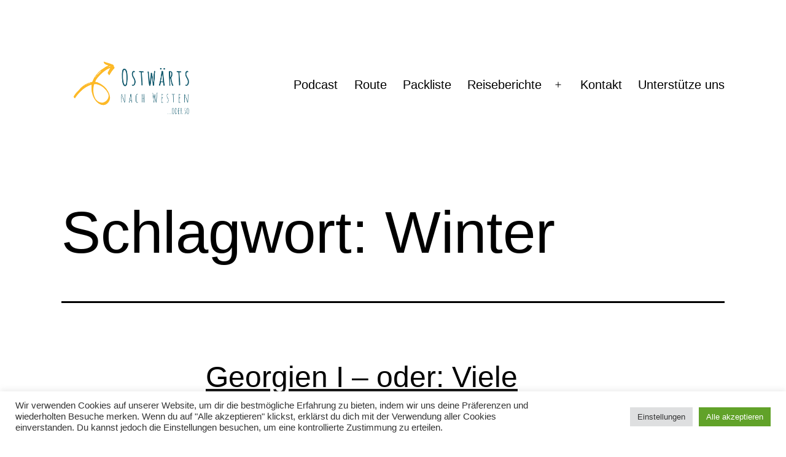

--- FILE ---
content_type: text/html; charset=UTF-8
request_url: https://ostwaerts-nach-westen.de/tag/winter/
body_size: 71917
content:
<!doctype html>
<html lang="de" class="respect-color-scheme-preference">
<head>
	<meta charset="UTF-8" />
	<meta name="viewport" content="width=device-width, initial-scale=1" />
	<title>Winter &#8211; Ostwärts nach Westen</title>
<meta name='robots' content='max-image-preview:large' />
<link rel='dns-prefetch' href='//secure.gravatar.com' />
<link rel='dns-prefetch' href='//s.w.org' />
<link rel='dns-prefetch' href='//v0.wordpress.com' />
<link rel='dns-prefetch' href='//i0.wp.com' />
<link rel='dns-prefetch' href='//c0.wp.com' />
<link rel="alternate" type="application/rss+xml" title="Ostwärts nach Westen &raquo; Feed" href="https://ostwaerts-nach-westen.de/feed/" />
<link rel="alternate" type="application/rss+xml" title="Ostwärts nach Westen &raquo; Kommentar-Feed" href="https://ostwaerts-nach-westen.de/comments/feed/" />
<link rel="alternate" type="application/rss+xml" title="Ostwärts nach Westen &raquo; Winter Schlagwort-Feed" href="https://ostwaerts-nach-westen.de/tag/winter/feed/" />
		<!-- This site uses the Google Analytics by MonsterInsights plugin v9.11.1 - Using Analytics tracking - https://www.monsterinsights.com/ -->
		<!-- Note: MonsterInsights is not currently configured on this site. The site owner needs to authenticate with Google Analytics in the MonsterInsights settings panel. -->
					<!-- No tracking code set -->
				<!-- / Google Analytics by MonsterInsights -->
		<script>
window._wpemojiSettings = {"baseUrl":"https:\/\/s.w.org\/images\/core\/emoji\/14.0.0\/72x72\/","ext":".png","svgUrl":"https:\/\/s.w.org\/images\/core\/emoji\/14.0.0\/svg\/","svgExt":".svg","source":{"concatemoji":"https:\/\/ostwaerts-nach-westen.de\/wp-includes\/js\/wp-emoji-release.min.js?ver=6.0.11"}};
/*! This file is auto-generated */
!function(e,a,t){var n,r,o,i=a.createElement("canvas"),p=i.getContext&&i.getContext("2d");function s(e,t){var a=String.fromCharCode,e=(p.clearRect(0,0,i.width,i.height),p.fillText(a.apply(this,e),0,0),i.toDataURL());return p.clearRect(0,0,i.width,i.height),p.fillText(a.apply(this,t),0,0),e===i.toDataURL()}function c(e){var t=a.createElement("script");t.src=e,t.defer=t.type="text/javascript",a.getElementsByTagName("head")[0].appendChild(t)}for(o=Array("flag","emoji"),t.supports={everything:!0,everythingExceptFlag:!0},r=0;r<o.length;r++)t.supports[o[r]]=function(e){if(!p||!p.fillText)return!1;switch(p.textBaseline="top",p.font="600 32px Arial",e){case"flag":return s([127987,65039,8205,9895,65039],[127987,65039,8203,9895,65039])?!1:!s([55356,56826,55356,56819],[55356,56826,8203,55356,56819])&&!s([55356,57332,56128,56423,56128,56418,56128,56421,56128,56430,56128,56423,56128,56447],[55356,57332,8203,56128,56423,8203,56128,56418,8203,56128,56421,8203,56128,56430,8203,56128,56423,8203,56128,56447]);case"emoji":return!s([129777,127995,8205,129778,127999],[129777,127995,8203,129778,127999])}return!1}(o[r]),t.supports.everything=t.supports.everything&&t.supports[o[r]],"flag"!==o[r]&&(t.supports.everythingExceptFlag=t.supports.everythingExceptFlag&&t.supports[o[r]]);t.supports.everythingExceptFlag=t.supports.everythingExceptFlag&&!t.supports.flag,t.DOMReady=!1,t.readyCallback=function(){t.DOMReady=!0},t.supports.everything||(n=function(){t.readyCallback()},a.addEventListener?(a.addEventListener("DOMContentLoaded",n,!1),e.addEventListener("load",n,!1)):(e.attachEvent("onload",n),a.attachEvent("onreadystatechange",function(){"complete"===a.readyState&&t.readyCallback()})),(e=t.source||{}).concatemoji?c(e.concatemoji):e.wpemoji&&e.twemoji&&(c(e.twemoji),c(e.wpemoji)))}(window,document,window._wpemojiSettings);
</script>
<style>
img.wp-smiley,
img.emoji {
	display: inline !important;
	border: none !important;
	box-shadow: none !important;
	height: 1em !important;
	width: 1em !important;
	margin: 0 0.07em !important;
	vertical-align: -0.1em !important;
	background: none !important;
	padding: 0 !important;
}
</style>
	<link rel='stylesheet' id='wp-block-library-css'  href='https://c0.wp.com/c/6.0.11/wp-includes/css/dist/block-library/style.min.css' media='all' />
<style id='wp-block-library-inline-css'>
.has-text-align-justify{text-align:justify;}
</style>
<style id='wp-block-library-theme-inline-css'>
.wp-block-audio figcaption{color:#555;font-size:13px;text-align:center}.is-dark-theme .wp-block-audio figcaption{color:hsla(0,0%,100%,.65)}.wp-block-code{border:1px solid #ccc;border-radius:4px;font-family:Menlo,Consolas,monaco,monospace;padding:.8em 1em}.wp-block-embed figcaption{color:#555;font-size:13px;text-align:center}.is-dark-theme .wp-block-embed figcaption{color:hsla(0,0%,100%,.65)}.blocks-gallery-caption{color:#555;font-size:13px;text-align:center}.is-dark-theme .blocks-gallery-caption{color:hsla(0,0%,100%,.65)}.wp-block-image figcaption{color:#555;font-size:13px;text-align:center}.is-dark-theme .wp-block-image figcaption{color:hsla(0,0%,100%,.65)}.wp-block-pullquote{border-top:4px solid;border-bottom:4px solid;margin-bottom:1.75em;color:currentColor}.wp-block-pullquote__citation,.wp-block-pullquote cite,.wp-block-pullquote footer{color:currentColor;text-transform:uppercase;font-size:.8125em;font-style:normal}.wp-block-quote{border-left:.25em solid;margin:0 0 1.75em;padding-left:1em}.wp-block-quote cite,.wp-block-quote footer{color:currentColor;font-size:.8125em;position:relative;font-style:normal}.wp-block-quote.has-text-align-right{border-left:none;border-right:.25em solid;padding-left:0;padding-right:1em}.wp-block-quote.has-text-align-center{border:none;padding-left:0}.wp-block-quote.is-large,.wp-block-quote.is-style-large,.wp-block-quote.is-style-plain{border:none}.wp-block-search .wp-block-search__label{font-weight:700}:where(.wp-block-group.has-background){padding:1.25em 2.375em}.wp-block-separator.has-css-opacity{opacity:.4}.wp-block-separator{border:none;border-bottom:2px solid;margin-left:auto;margin-right:auto}.wp-block-separator.has-alpha-channel-opacity{opacity:1}.wp-block-separator:not(.is-style-wide):not(.is-style-dots){width:100px}.wp-block-separator.has-background:not(.is-style-dots){border-bottom:none;height:1px}.wp-block-separator.has-background:not(.is-style-wide):not(.is-style-dots){height:2px}.wp-block-table thead{border-bottom:3px solid}.wp-block-table tfoot{border-top:3px solid}.wp-block-table td,.wp-block-table th{padding:.5em;border:1px solid;word-break:normal}.wp-block-table figcaption{color:#555;font-size:13px;text-align:center}.is-dark-theme .wp-block-table figcaption{color:hsla(0,0%,100%,.65)}.wp-block-video figcaption{color:#555;font-size:13px;text-align:center}.is-dark-theme .wp-block-video figcaption{color:hsla(0,0%,100%,.65)}.wp-block-template-part.has-background{padding:1.25em 2.375em;margin-top:0;margin-bottom:0}
</style>
<link rel='stylesheet' id='mediaelement-css'  href='https://c0.wp.com/c/6.0.11/wp-includes/js/mediaelement/mediaelementplayer-legacy.min.css' media='all' />
<link rel='stylesheet' id='wp-mediaelement-css'  href='https://c0.wp.com/c/6.0.11/wp-includes/js/mediaelement/wp-mediaelement.min.css' media='all' />
<style id='global-styles-inline-css'>
body{--wp--preset--color--black: #000000;--wp--preset--color--cyan-bluish-gray: #abb8c3;--wp--preset--color--white: #FFFFFF;--wp--preset--color--pale-pink: #f78da7;--wp--preset--color--vivid-red: #cf2e2e;--wp--preset--color--luminous-vivid-orange: #ff6900;--wp--preset--color--luminous-vivid-amber: #fcb900;--wp--preset--color--light-green-cyan: #7bdcb5;--wp--preset--color--vivid-green-cyan: #00d084;--wp--preset--color--pale-cyan-blue: #8ed1fc;--wp--preset--color--vivid-cyan-blue: #0693e3;--wp--preset--color--vivid-purple: #9b51e0;--wp--preset--color--dark-gray: #28303D;--wp--preset--color--gray: #39414D;--wp--preset--color--green: #D1E4DD;--wp--preset--color--blue: #D1DFE4;--wp--preset--color--purple: #D1D1E4;--wp--preset--color--red: #E4D1D1;--wp--preset--color--orange: #E4DAD1;--wp--preset--color--yellow: #EEEADD;--wp--preset--gradient--vivid-cyan-blue-to-vivid-purple: linear-gradient(135deg,rgba(6,147,227,1) 0%,rgb(155,81,224) 100%);--wp--preset--gradient--light-green-cyan-to-vivid-green-cyan: linear-gradient(135deg,rgb(122,220,180) 0%,rgb(0,208,130) 100%);--wp--preset--gradient--luminous-vivid-amber-to-luminous-vivid-orange: linear-gradient(135deg,rgba(252,185,0,1) 0%,rgba(255,105,0,1) 100%);--wp--preset--gradient--luminous-vivid-orange-to-vivid-red: linear-gradient(135deg,rgba(255,105,0,1) 0%,rgb(207,46,46) 100%);--wp--preset--gradient--very-light-gray-to-cyan-bluish-gray: linear-gradient(135deg,rgb(238,238,238) 0%,rgb(169,184,195) 100%);--wp--preset--gradient--cool-to-warm-spectrum: linear-gradient(135deg,rgb(74,234,220) 0%,rgb(151,120,209) 20%,rgb(207,42,186) 40%,rgb(238,44,130) 60%,rgb(251,105,98) 80%,rgb(254,248,76) 100%);--wp--preset--gradient--blush-light-purple: linear-gradient(135deg,rgb(255,206,236) 0%,rgb(152,150,240) 100%);--wp--preset--gradient--blush-bordeaux: linear-gradient(135deg,rgb(254,205,165) 0%,rgb(254,45,45) 50%,rgb(107,0,62) 100%);--wp--preset--gradient--luminous-dusk: linear-gradient(135deg,rgb(255,203,112) 0%,rgb(199,81,192) 50%,rgb(65,88,208) 100%);--wp--preset--gradient--pale-ocean: linear-gradient(135deg,rgb(255,245,203) 0%,rgb(182,227,212) 50%,rgb(51,167,181) 100%);--wp--preset--gradient--electric-grass: linear-gradient(135deg,rgb(202,248,128) 0%,rgb(113,206,126) 100%);--wp--preset--gradient--midnight: linear-gradient(135deg,rgb(2,3,129) 0%,rgb(40,116,252) 100%);--wp--preset--gradient--purple-to-yellow: linear-gradient(160deg, #D1D1E4 0%, #EEEADD 100%);--wp--preset--gradient--yellow-to-purple: linear-gradient(160deg, #EEEADD 0%, #D1D1E4 100%);--wp--preset--gradient--green-to-yellow: linear-gradient(160deg, #D1E4DD 0%, #EEEADD 100%);--wp--preset--gradient--yellow-to-green: linear-gradient(160deg, #EEEADD 0%, #D1E4DD 100%);--wp--preset--gradient--red-to-yellow: linear-gradient(160deg, #E4D1D1 0%, #EEEADD 100%);--wp--preset--gradient--yellow-to-red: linear-gradient(160deg, #EEEADD 0%, #E4D1D1 100%);--wp--preset--gradient--purple-to-red: linear-gradient(160deg, #D1D1E4 0%, #E4D1D1 100%);--wp--preset--gradient--red-to-purple: linear-gradient(160deg, #E4D1D1 0%, #D1D1E4 100%);--wp--preset--duotone--dark-grayscale: url('#wp-duotone-dark-grayscale');--wp--preset--duotone--grayscale: url('#wp-duotone-grayscale');--wp--preset--duotone--purple-yellow: url('#wp-duotone-purple-yellow');--wp--preset--duotone--blue-red: url('#wp-duotone-blue-red');--wp--preset--duotone--midnight: url('#wp-duotone-midnight');--wp--preset--duotone--magenta-yellow: url('#wp-duotone-magenta-yellow');--wp--preset--duotone--purple-green: url('#wp-duotone-purple-green');--wp--preset--duotone--blue-orange: url('#wp-duotone-blue-orange');--wp--preset--font-size--small: 18px;--wp--preset--font-size--medium: 20px;--wp--preset--font-size--large: 24px;--wp--preset--font-size--x-large: 42px;--wp--preset--font-size--extra-small: 16px;--wp--preset--font-size--normal: 20px;--wp--preset--font-size--extra-large: 40px;--wp--preset--font-size--huge: 96px;--wp--preset--font-size--gigantic: 144px;}.has-black-color{color: var(--wp--preset--color--black) !important;}.has-cyan-bluish-gray-color{color: var(--wp--preset--color--cyan-bluish-gray) !important;}.has-white-color{color: var(--wp--preset--color--white) !important;}.has-pale-pink-color{color: var(--wp--preset--color--pale-pink) !important;}.has-vivid-red-color{color: var(--wp--preset--color--vivid-red) !important;}.has-luminous-vivid-orange-color{color: var(--wp--preset--color--luminous-vivid-orange) !important;}.has-luminous-vivid-amber-color{color: var(--wp--preset--color--luminous-vivid-amber) !important;}.has-light-green-cyan-color{color: var(--wp--preset--color--light-green-cyan) !important;}.has-vivid-green-cyan-color{color: var(--wp--preset--color--vivid-green-cyan) !important;}.has-pale-cyan-blue-color{color: var(--wp--preset--color--pale-cyan-blue) !important;}.has-vivid-cyan-blue-color{color: var(--wp--preset--color--vivid-cyan-blue) !important;}.has-vivid-purple-color{color: var(--wp--preset--color--vivid-purple) !important;}.has-black-background-color{background-color: var(--wp--preset--color--black) !important;}.has-cyan-bluish-gray-background-color{background-color: var(--wp--preset--color--cyan-bluish-gray) !important;}.has-white-background-color{background-color: var(--wp--preset--color--white) !important;}.has-pale-pink-background-color{background-color: var(--wp--preset--color--pale-pink) !important;}.has-vivid-red-background-color{background-color: var(--wp--preset--color--vivid-red) !important;}.has-luminous-vivid-orange-background-color{background-color: var(--wp--preset--color--luminous-vivid-orange) !important;}.has-luminous-vivid-amber-background-color{background-color: var(--wp--preset--color--luminous-vivid-amber) !important;}.has-light-green-cyan-background-color{background-color: var(--wp--preset--color--light-green-cyan) !important;}.has-vivid-green-cyan-background-color{background-color: var(--wp--preset--color--vivid-green-cyan) !important;}.has-pale-cyan-blue-background-color{background-color: var(--wp--preset--color--pale-cyan-blue) !important;}.has-vivid-cyan-blue-background-color{background-color: var(--wp--preset--color--vivid-cyan-blue) !important;}.has-vivid-purple-background-color{background-color: var(--wp--preset--color--vivid-purple) !important;}.has-black-border-color{border-color: var(--wp--preset--color--black) !important;}.has-cyan-bluish-gray-border-color{border-color: var(--wp--preset--color--cyan-bluish-gray) !important;}.has-white-border-color{border-color: var(--wp--preset--color--white) !important;}.has-pale-pink-border-color{border-color: var(--wp--preset--color--pale-pink) !important;}.has-vivid-red-border-color{border-color: var(--wp--preset--color--vivid-red) !important;}.has-luminous-vivid-orange-border-color{border-color: var(--wp--preset--color--luminous-vivid-orange) !important;}.has-luminous-vivid-amber-border-color{border-color: var(--wp--preset--color--luminous-vivid-amber) !important;}.has-light-green-cyan-border-color{border-color: var(--wp--preset--color--light-green-cyan) !important;}.has-vivid-green-cyan-border-color{border-color: var(--wp--preset--color--vivid-green-cyan) !important;}.has-pale-cyan-blue-border-color{border-color: var(--wp--preset--color--pale-cyan-blue) !important;}.has-vivid-cyan-blue-border-color{border-color: var(--wp--preset--color--vivid-cyan-blue) !important;}.has-vivid-purple-border-color{border-color: var(--wp--preset--color--vivid-purple) !important;}.has-vivid-cyan-blue-to-vivid-purple-gradient-background{background: var(--wp--preset--gradient--vivid-cyan-blue-to-vivid-purple) !important;}.has-light-green-cyan-to-vivid-green-cyan-gradient-background{background: var(--wp--preset--gradient--light-green-cyan-to-vivid-green-cyan) !important;}.has-luminous-vivid-amber-to-luminous-vivid-orange-gradient-background{background: var(--wp--preset--gradient--luminous-vivid-amber-to-luminous-vivid-orange) !important;}.has-luminous-vivid-orange-to-vivid-red-gradient-background{background: var(--wp--preset--gradient--luminous-vivid-orange-to-vivid-red) !important;}.has-very-light-gray-to-cyan-bluish-gray-gradient-background{background: var(--wp--preset--gradient--very-light-gray-to-cyan-bluish-gray) !important;}.has-cool-to-warm-spectrum-gradient-background{background: var(--wp--preset--gradient--cool-to-warm-spectrum) !important;}.has-blush-light-purple-gradient-background{background: var(--wp--preset--gradient--blush-light-purple) !important;}.has-blush-bordeaux-gradient-background{background: var(--wp--preset--gradient--blush-bordeaux) !important;}.has-luminous-dusk-gradient-background{background: var(--wp--preset--gradient--luminous-dusk) !important;}.has-pale-ocean-gradient-background{background: var(--wp--preset--gradient--pale-ocean) !important;}.has-electric-grass-gradient-background{background: var(--wp--preset--gradient--electric-grass) !important;}.has-midnight-gradient-background{background: var(--wp--preset--gradient--midnight) !important;}.has-small-font-size{font-size: var(--wp--preset--font-size--small) !important;}.has-medium-font-size{font-size: var(--wp--preset--font-size--medium) !important;}.has-large-font-size{font-size: var(--wp--preset--font-size--large) !important;}.has-x-large-font-size{font-size: var(--wp--preset--font-size--x-large) !important;}
</style>
<link rel='stylesheet' id='cookie-law-info-css'  href='https://ostwaerts-nach-westen.de/wp-content/plugins/cookie-law-info/public/css/cookie-law-info-public.css?ver=2.1.2' media='all' />
<link rel='stylesheet' id='cookie-law-info-gdpr-css'  href='https://ostwaerts-nach-westen.de/wp-content/plugins/cookie-law-info/public/css/cookie-law-info-gdpr.css?ver=2.1.2' media='all' />
<link rel='stylesheet' id='twenty-twenty-one-style-css'  href='https://ostwaerts-nach-westen.de/wp-content/themes/twentytwentyone/style.css?ver=1.6' media='all' />
<style id='twenty-twenty-one-style-inline-css'>
:root{--global--color-background: #ffffff;--global--color-primary: #000;--global--color-secondary: #000;--button--color-background: #000;--button--color-text-hover: #000;}
</style>
<link rel='stylesheet' id='twenty-twenty-one-print-style-css'  href='https://ostwaerts-nach-westen.de/wp-content/themes/twentytwentyone/assets/css/print.css?ver=1.6' media='print' />
<link rel='stylesheet' id='tt1-dark-mode-css'  href='https://ostwaerts-nach-westen.de/wp-content/themes/twentytwentyone/assets/css/style-dark-mode.css?ver=1.6' media='all' />
<link rel='stylesheet' id='twentytwentyone-jetpack-css'  href='https://c0.wp.com/p/jetpack/12.0.2/modules/theme-tools/compat/twentytwentyone.css' media='all' />
<link rel='stylesheet' id='jetpack_css-css'  href='https://c0.wp.com/p/jetpack/12.0.2/css/jetpack.css' media='all' />
<script src='https://c0.wp.com/c/6.0.11/wp-includes/js/jquery/jquery.min.js' id='jquery-core-js'></script>
<script src='https://c0.wp.com/c/6.0.11/wp-includes/js/jquery/jquery-migrate.min.js' id='jquery-migrate-js'></script>
<script id='cookie-law-info-js-extra'>
var Cli_Data = {"nn_cookie_ids":[],"cookielist":[],"non_necessary_cookies":[],"ccpaEnabled":"","ccpaRegionBased":"","ccpaBarEnabled":"","strictlyEnabled":["necessary","obligatoire"],"ccpaType":"gdpr","js_blocking":"1","custom_integration":"","triggerDomRefresh":"","secure_cookies":""};
var cli_cookiebar_settings = {"animate_speed_hide":"500","animate_speed_show":"500","background":"#FFF","border":"#b1a6a6c2","border_on":"","button_1_button_colour":"#61a229","button_1_button_hover":"#4e8221","button_1_link_colour":"#fff","button_1_as_button":"1","button_1_new_win":"","button_2_button_colour":"#333","button_2_button_hover":"#292929","button_2_link_colour":"#444","button_2_as_button":"","button_2_hidebar":"","button_3_button_colour":"#dedfe0","button_3_button_hover":"#b2b2b3","button_3_link_colour":"#333333","button_3_as_button":"1","button_3_new_win":"","button_4_button_colour":"#dedfe0","button_4_button_hover":"#b2b2b3","button_4_link_colour":"#333333","button_4_as_button":"1","button_7_button_colour":"#61a229","button_7_button_hover":"#4e8221","button_7_link_colour":"#fff","button_7_as_button":"1","button_7_new_win":"","font_family":"inherit","header_fix":"","notify_animate_hide":"1","notify_animate_show":"","notify_div_id":"#cookie-law-info-bar","notify_position_horizontal":"right","notify_position_vertical":"bottom","scroll_close":"","scroll_close_reload":"","accept_close_reload":"","reject_close_reload":"","showagain_tab":"","showagain_background":"#fff","showagain_border":"#000","showagain_div_id":"#cookie-law-info-again","showagain_x_position":"100px","text":"#333333","show_once_yn":"1","show_once":"10000","logging_on":"","as_popup":"","popup_overlay":"1","bar_heading_text":"","cookie_bar_as":"banner","popup_showagain_position":"bottom-right","widget_position":"left"};
var log_object = {"ajax_url":"https:\/\/ostwaerts-nach-westen.de\/wp-admin\/admin-ajax.php"};
</script>
<script src='https://ostwaerts-nach-westen.de/wp-content/plugins/cookie-law-info/public/js/cookie-law-info-public.js?ver=2.1.2' id='cookie-law-info-js'></script>
<script id='ajax-test-js-extra'>
var the_ajax_script = {"ajaxurl":"https:\/\/ostwaerts-nach-westen.de\/wp-admin\/admin-ajax.php"};
</script>
<script src='https://ostwaerts-nach-westen.de/wp-content/plugins/google-site-verification-using-meta-tag//verification.js?ver=6.0.11' id='ajax-test-js'></script>
<link rel="https://api.w.org/" href="https://ostwaerts-nach-westen.de/wp-json/" /><link rel="alternate" type="application/json" href="https://ostwaerts-nach-westen.de/wp-json/wp/v2/tags/84" />
	<style>img#wpstats{display:none}</style>
				<style type="text/css">.pp-podcast {opacity: 0;}</style>
		<style id="custom-background-css">
body.custom-background { background-color: #ffffff; }
</style>
				<style type="text/css">
				/* If html does not have either class, do not show lazy loaded images. */
				html:not( .jetpack-lazy-images-js-enabled ):not( .js ) .jetpack-lazy-image {
					display: none;
				}
			</style>
			<script>
				document.documentElement.classList.add(
					'jetpack-lazy-images-js-enabled'
				);
			</script>
		
<!-- Jetpack Open Graph Tags -->
<meta property="og:type" content="website" />
<meta property="og:title" content="Winter &#8211; Ostwärts nach Westen" />
<meta property="og:url" content="https://ostwaerts-nach-westen.de/tag/winter/" />
<meta property="og:site_name" content="Ostwärts nach Westen" />
<meta property="og:image" content="https://i0.wp.com/ostwaerts-nach-westen.de/wp-content/uploads/2020/07/cropped-oder-so-Pfeil-TRANS-1.png?fit=512%2C512&#038;ssl=1" />
<meta property="og:image:width" content="512" />
<meta property="og:image:height" content="512" />
<meta property="og:image:alt" content="" />
<meta property="og:locale" content="de_DE" />

<!-- End Jetpack Open Graph Tags -->
<link rel="icon" href="https://i0.wp.com/ostwaerts-nach-westen.de/wp-content/uploads/2020/07/cropped-oder-so-Pfeil-TRANS-1.png?fit=32%2C32&#038;ssl=1" sizes="32x32" />
<link rel="icon" href="https://i0.wp.com/ostwaerts-nach-westen.de/wp-content/uploads/2020/07/cropped-oder-so-Pfeil-TRANS-1.png?fit=192%2C192&#038;ssl=1" sizes="192x192" />
<link rel="apple-touch-icon" href="https://i0.wp.com/ostwaerts-nach-westen.de/wp-content/uploads/2020/07/cropped-oder-so-Pfeil-TRANS-1.png?fit=180%2C180&#038;ssl=1" />
<meta name="msapplication-TileImage" content="https://i0.wp.com/ostwaerts-nach-westen.de/wp-content/uploads/2020/07/cropped-oder-so-Pfeil-TRANS-1.png?fit=270%2C270&#038;ssl=1" />
<!--
Plugin: Google meta tag Site Verification Plugin
Tracking Code.

-->

<meta name="google-site-verification" content="EGmotCeifWMkq-8r8LLYW03uJg0EDWOsB_10oZIS79c"/></head>

<body class="archive tag tag-winter tag-84 custom-background wp-custom-logo wp-embed-responsive is-light-theme has-background-white no-js hfeed has-main-navigation">
<svg xmlns="http://www.w3.org/2000/svg" viewBox="0 0 0 0" width="0" height="0" focusable="false" role="none" style="visibility: hidden; position: absolute; left: -9999px; overflow: hidden;" ><defs><filter id="wp-duotone-dark-grayscale"><feColorMatrix color-interpolation-filters="sRGB" type="matrix" values=" .299 .587 .114 0 0 .299 .587 .114 0 0 .299 .587 .114 0 0 .299 .587 .114 0 0 " /><feComponentTransfer color-interpolation-filters="sRGB" ><feFuncR type="table" tableValues="0 0.49803921568627" /><feFuncG type="table" tableValues="0 0.49803921568627" /><feFuncB type="table" tableValues="0 0.49803921568627" /><feFuncA type="table" tableValues="1 1" /></feComponentTransfer><feComposite in2="SourceGraphic" operator="in" /></filter></defs></svg><svg xmlns="http://www.w3.org/2000/svg" viewBox="0 0 0 0" width="0" height="0" focusable="false" role="none" style="visibility: hidden; position: absolute; left: -9999px; overflow: hidden;" ><defs><filter id="wp-duotone-grayscale"><feColorMatrix color-interpolation-filters="sRGB" type="matrix" values=" .299 .587 .114 0 0 .299 .587 .114 0 0 .299 .587 .114 0 0 .299 .587 .114 0 0 " /><feComponentTransfer color-interpolation-filters="sRGB" ><feFuncR type="table" tableValues="0 1" /><feFuncG type="table" tableValues="0 1" /><feFuncB type="table" tableValues="0 1" /><feFuncA type="table" tableValues="1 1" /></feComponentTransfer><feComposite in2="SourceGraphic" operator="in" /></filter></defs></svg><svg xmlns="http://www.w3.org/2000/svg" viewBox="0 0 0 0" width="0" height="0" focusable="false" role="none" style="visibility: hidden; position: absolute; left: -9999px; overflow: hidden;" ><defs><filter id="wp-duotone-purple-yellow"><feColorMatrix color-interpolation-filters="sRGB" type="matrix" values=" .299 .587 .114 0 0 .299 .587 .114 0 0 .299 .587 .114 0 0 .299 .587 .114 0 0 " /><feComponentTransfer color-interpolation-filters="sRGB" ><feFuncR type="table" tableValues="0.54901960784314 0.98823529411765" /><feFuncG type="table" tableValues="0 1" /><feFuncB type="table" tableValues="0.71764705882353 0.25490196078431" /><feFuncA type="table" tableValues="1 1" /></feComponentTransfer><feComposite in2="SourceGraphic" operator="in" /></filter></defs></svg><svg xmlns="http://www.w3.org/2000/svg" viewBox="0 0 0 0" width="0" height="0" focusable="false" role="none" style="visibility: hidden; position: absolute; left: -9999px; overflow: hidden;" ><defs><filter id="wp-duotone-blue-red"><feColorMatrix color-interpolation-filters="sRGB" type="matrix" values=" .299 .587 .114 0 0 .299 .587 .114 0 0 .299 .587 .114 0 0 .299 .587 .114 0 0 " /><feComponentTransfer color-interpolation-filters="sRGB" ><feFuncR type="table" tableValues="0 1" /><feFuncG type="table" tableValues="0 0.27843137254902" /><feFuncB type="table" tableValues="0.5921568627451 0.27843137254902" /><feFuncA type="table" tableValues="1 1" /></feComponentTransfer><feComposite in2="SourceGraphic" operator="in" /></filter></defs></svg><svg xmlns="http://www.w3.org/2000/svg" viewBox="0 0 0 0" width="0" height="0" focusable="false" role="none" style="visibility: hidden; position: absolute; left: -9999px; overflow: hidden;" ><defs><filter id="wp-duotone-midnight"><feColorMatrix color-interpolation-filters="sRGB" type="matrix" values=" .299 .587 .114 0 0 .299 .587 .114 0 0 .299 .587 .114 0 0 .299 .587 .114 0 0 " /><feComponentTransfer color-interpolation-filters="sRGB" ><feFuncR type="table" tableValues="0 0" /><feFuncG type="table" tableValues="0 0.64705882352941" /><feFuncB type="table" tableValues="0 1" /><feFuncA type="table" tableValues="1 1" /></feComponentTransfer><feComposite in2="SourceGraphic" operator="in" /></filter></defs></svg><svg xmlns="http://www.w3.org/2000/svg" viewBox="0 0 0 0" width="0" height="0" focusable="false" role="none" style="visibility: hidden; position: absolute; left: -9999px; overflow: hidden;" ><defs><filter id="wp-duotone-magenta-yellow"><feColorMatrix color-interpolation-filters="sRGB" type="matrix" values=" .299 .587 .114 0 0 .299 .587 .114 0 0 .299 .587 .114 0 0 .299 .587 .114 0 0 " /><feComponentTransfer color-interpolation-filters="sRGB" ><feFuncR type="table" tableValues="0.78039215686275 1" /><feFuncG type="table" tableValues="0 0.94901960784314" /><feFuncB type="table" tableValues="0.35294117647059 0.47058823529412" /><feFuncA type="table" tableValues="1 1" /></feComponentTransfer><feComposite in2="SourceGraphic" operator="in" /></filter></defs></svg><svg xmlns="http://www.w3.org/2000/svg" viewBox="0 0 0 0" width="0" height="0" focusable="false" role="none" style="visibility: hidden; position: absolute; left: -9999px; overflow: hidden;" ><defs><filter id="wp-duotone-purple-green"><feColorMatrix color-interpolation-filters="sRGB" type="matrix" values=" .299 .587 .114 0 0 .299 .587 .114 0 0 .299 .587 .114 0 0 .299 .587 .114 0 0 " /><feComponentTransfer color-interpolation-filters="sRGB" ><feFuncR type="table" tableValues="0.65098039215686 0.40392156862745" /><feFuncG type="table" tableValues="0 1" /><feFuncB type="table" tableValues="0.44705882352941 0.4" /><feFuncA type="table" tableValues="1 1" /></feComponentTransfer><feComposite in2="SourceGraphic" operator="in" /></filter></defs></svg><svg xmlns="http://www.w3.org/2000/svg" viewBox="0 0 0 0" width="0" height="0" focusable="false" role="none" style="visibility: hidden; position: absolute; left: -9999px; overflow: hidden;" ><defs><filter id="wp-duotone-blue-orange"><feColorMatrix color-interpolation-filters="sRGB" type="matrix" values=" .299 .587 .114 0 0 .299 .587 .114 0 0 .299 .587 .114 0 0 .299 .587 .114 0 0 " /><feComponentTransfer color-interpolation-filters="sRGB" ><feFuncR type="table" tableValues="0.098039215686275 1" /><feFuncG type="table" tableValues="0 0.66274509803922" /><feFuncB type="table" tableValues="0.84705882352941 0.41960784313725" /><feFuncA type="table" tableValues="1 1" /></feComponentTransfer><feComposite in2="SourceGraphic" operator="in" /></filter></defs></svg><div id="page" class="site">
	<a class="skip-link screen-reader-text" href="#content">Zum Inhalt springen</a>

	
<header id="masthead" class="site-header has-logo has-menu">

	

<div class="site-branding">

			<div class="site-logo"><a href="https://ostwaerts-nach-westen.de/" class="custom-logo-link" rel="home"><img width="500" height="192" src="https://i0.wp.com/ostwaerts-nach-westen.de/wp-content/uploads/2020/07/cropped-cropped-oder-so-weiss-III.png?fit=500%2C192&amp;ssl=1" class="custom-logo" alt="Ostwärts nach Westen" srcset="https://i0.wp.com/ostwaerts-nach-westen.de/wp-content/uploads/2020/07/cropped-cropped-oder-so-weiss-III.png?w=500&amp;ssl=1 500w, https://i0.wp.com/ostwaerts-nach-westen.de/wp-content/uploads/2020/07/cropped-cropped-oder-so-weiss-III.png?resize=300%2C115&amp;ssl=1 300w" sizes="(max-width: 500px) 100vw, 500px" data-attachment-id="2651" data-permalink="https://ostwaerts-nach-westen.de/cropped-cropped-oder-so-weiss-iii-png/" data-orig-file="https://i0.wp.com/ostwaerts-nach-westen.de/wp-content/uploads/2020/07/cropped-cropped-oder-so-weiss-III.png?fit=500%2C192&amp;ssl=1" data-orig-size="500,192" data-comments-opened="1" data-image-meta="{&quot;aperture&quot;:&quot;0&quot;,&quot;credit&quot;:&quot;&quot;,&quot;camera&quot;:&quot;&quot;,&quot;caption&quot;:&quot;&quot;,&quot;created_timestamp&quot;:&quot;0&quot;,&quot;copyright&quot;:&quot;&quot;,&quot;focal_length&quot;:&quot;0&quot;,&quot;iso&quot;:&quot;0&quot;,&quot;shutter_speed&quot;:&quot;0&quot;,&quot;title&quot;:&quot;&quot;,&quot;orientation&quot;:&quot;0&quot;}" data-image-title="cropped-cropped-oder-so-weiss-III.png" data-image-description="&lt;p&gt;https://ostwaerts-nach-westen.de/wp-content/uploads/2020/07/cropped-cropped-oder-so-weiss-III.png&lt;/p&gt;
" data-image-caption="" data-medium-file="https://i0.wp.com/ostwaerts-nach-westen.de/wp-content/uploads/2020/07/cropped-cropped-oder-so-weiss-III.png?fit=300%2C115&amp;ssl=1" data-large-file="https://i0.wp.com/ostwaerts-nach-westen.de/wp-content/uploads/2020/07/cropped-cropped-oder-so-weiss-III.png?fit=500%2C192&amp;ssl=1" /></a></div>
	
						<p class="screen-reader-text"><a href="https://ostwaerts-nach-westen.de/">Ostwärts nach Westen</a></p>
			
	</div><!-- .site-branding -->
	
	<nav id="site-navigation" class="primary-navigation" aria-label="Primäres Menü">
		<div class="menu-button-container">
			<button id="primary-mobile-menu" class="button" aria-controls="primary-menu-list" aria-expanded="false">
				<span class="dropdown-icon open">Menü					<svg class="svg-icon" width="24" height="24" aria-hidden="true" role="img" focusable="false" viewBox="0 0 24 24" fill="none" xmlns="http://www.w3.org/2000/svg"><path fill-rule="evenodd" clip-rule="evenodd" d="M4.5 6H19.5V7.5H4.5V6ZM4.5 12H19.5V13.5H4.5V12ZM19.5 18H4.5V19.5H19.5V18Z" fill="currentColor"/></svg>				</span>
				<span class="dropdown-icon close">Schließen					<svg class="svg-icon" width="24" height="24" aria-hidden="true" role="img" focusable="false" viewBox="0 0 24 24" fill="none" xmlns="http://www.w3.org/2000/svg"><path fill-rule="evenodd" clip-rule="evenodd" d="M12 10.9394L5.53033 4.46973L4.46967 5.53039L10.9393 12.0001L4.46967 18.4697L5.53033 19.5304L12 13.0607L18.4697 19.5304L19.5303 18.4697L13.0607 12.0001L19.5303 5.53039L18.4697 4.46973L12 10.9394Z" fill="currentColor"/></svg>				</span>
			</button><!-- #primary-mobile-menu -->
		</div><!-- .menu-button-container -->
		<div class="primary-menu-container"><ul id="primary-menu-list" class="menu-wrapper"><li id="menu-item-2731" class="menu-item menu-item-type-post_type menu-item-object-page menu-item-2731"><a href="https://ostwaerts-nach-westen.de/podcast/">Podcast</a></li>
<li id="menu-item-1418" class="menu-item menu-item-type-post_type menu-item-object-page menu-item-1418"><a href="https://ostwaerts-nach-westen.de/route/">Route</a></li>
<li id="menu-item-1232" class="menu-item menu-item-type-post_type menu-item-object-post menu-item-1232"><a href="https://ostwaerts-nach-westen.de/packliste/">Packliste</a></li>
<li id="menu-item-2365" class="menu-item menu-item-type-taxonomy menu-item-object-category menu-item-has-children menu-item-2365"><a href="https://ostwaerts-nach-westen.de/category/reiseberichte/">Reiseberichte</a><button class="sub-menu-toggle" aria-expanded="false" onClick="twentytwentyoneExpandSubMenu(this)"><span class="icon-plus"><svg class="svg-icon" width="18" height="18" aria-hidden="true" role="img" focusable="false" viewBox="0 0 24 24" fill="none" xmlns="http://www.w3.org/2000/svg"><path fill-rule="evenodd" clip-rule="evenodd" d="M18 11.2h-5.2V6h-1.6v5.2H6v1.6h5.2V18h1.6v-5.2H18z" fill="currentColor"/></svg></span><span class="icon-minus"><svg class="svg-icon" width="18" height="18" aria-hidden="true" role="img" focusable="false" viewBox="0 0 24 24" fill="none" xmlns="http://www.w3.org/2000/svg"><path fill-rule="evenodd" clip-rule="evenodd" d="M6 11h12v2H6z" fill="currentColor"/></svg></span><span class="screen-reader-text">Menü öffnen</span></button>
<ul class="sub-menu">
	<li id="menu-item-2366" class="menu-item menu-item-type-taxonomy menu-item-object-category menu-item-2366"><a href="https://ostwaerts-nach-westen.de/category/reiseberichte/balkan/">Balkan</a></li>
	<li id="menu-item-2371" class="menu-item menu-item-type-taxonomy menu-item-object-category menu-item-2371"><a href="https://ostwaerts-nach-westen.de/category/reiseberichte/baltikum/">Baltikum</a></li>
	<li id="menu-item-2375" class="menu-item menu-item-type-taxonomy menu-item-object-category menu-item-2375"><a href="https://ostwaerts-nach-westen.de/category/reiseberichte/kaukasus/">Kaukasus</a></li>
	<li id="menu-item-2378" class="menu-item menu-item-type-taxonomy menu-item-object-category menu-item-2378"><a href="https://ostwaerts-nach-westen.de/category/reiseberichte/mitteleuropa/">Mitteleuropa</a></li>
	<li id="menu-item-2383" class="menu-item menu-item-type-taxonomy menu-item-object-category menu-item-2383"><a href="https://ostwaerts-nach-westen.de/category/reiseberichte/russland/">Russland</a></li>
	<li id="menu-item-2384" class="menu-item menu-item-type-taxonomy menu-item-object-category menu-item-2384"><a href="https://ostwaerts-nach-westen.de/category/reiseberichte/tuerkei/">Türkei</a></li>
</ul>
</li>
<li id="menu-item-96" class="menu-item menu-item-type-post_type menu-item-object-page menu-item-96"><a href="https://ostwaerts-nach-westen.de/kontakt/">Kontakt</a></li>
<li id="menu-item-1438" class="menu-item menu-item-type-post_type menu-item-object-page menu-item-1438"><a href="https://ostwaerts-nach-westen.de/unterstuetze-uns/">Unterstütze uns</a></li>
</ul></div>	</nav><!-- #site-navigation -->

</header><!-- #masthead -->

	<div id="content" class="site-content">
		<div id="primary" class="content-area">
			<main id="main" class="site-main">


	<header class="page-header alignwide">
		<h1 class="page-title">Schlagwort: <span>Winter</span></h1>			</header><!-- .page-header -->

					
<article id="post-1871" class="post-1871 post type-post status-publish format-standard has-post-thumbnail hentry category-georgien category-reiseberichte tag-10-000 tag-fahrrad tag-fahrrad-weltreise tag-georgien tag-kuehe tag-schnee tag-weltreise tag-winter entry">

	
<header class="entry-header">
	<h2 class="entry-title default-max-width"><a href="https://ostwaerts-nach-westen.de/georgien-i-oder-viele-kuehe-viele-kilometer-und-viel-wasser/">Georgien I &#8211; oder: Viele Kühe, viele Kilometer und viel Wasser</a></h2>
		
			<figure class="post-thumbnail">
				<a class="post-thumbnail-inner alignwide" href="https://ostwaerts-nach-westen.de/georgien-i-oder-viele-kuehe-viele-kilometer-und-viel-wasser/" aria-hidden="true" tabindex="-1">
					<img width="300" height="146" src="https://i0.wp.com/ostwaerts-nach-westen.de/wp-content/uploads/2020/05/Georgien-I-Titel-1-2.jpg?fit=300%2C146&amp;ssl=1" class="attachment-post-thumbnail size-post-thumbnail wp-post-image jetpack-lazy-image" alt style="width:100%;height:48.73%;max-width:1500px;" data-attachment-id="1953" data-permalink="https://ostwaerts-nach-westen.de/georgien-i-oder-viele-kuehe-viele-kilometer-und-viel-wasser/georgien-i-titel-1-2/" data-orig-file="https://i0.wp.com/ostwaerts-nach-westen.de/wp-content/uploads/2020/05/Georgien-I-Titel-1-2.jpg?fit=1500%2C731&amp;ssl=1" data-orig-size="1500,731" data-comments-opened="1" data-image-meta="{&quot;aperture&quot;:&quot;0&quot;,&quot;credit&quot;:&quot;&quot;,&quot;camera&quot;:&quot;&quot;,&quot;caption&quot;:&quot;&quot;,&quot;created_timestamp&quot;:&quot;0&quot;,&quot;copyright&quot;:&quot;&quot;,&quot;focal_length&quot;:&quot;0&quot;,&quot;iso&quot;:&quot;0&quot;,&quot;shutter_speed&quot;:&quot;0&quot;,&quot;title&quot;:&quot;&quot;,&quot;orientation&quot;:&quot;0&quot;}" data-image-title="Georgien I Titel-1-2" data-image-description data-image-caption data-medium-file="https://i0.wp.com/ostwaerts-nach-westen.de/wp-content/uploads/2020/05/Georgien-I-Titel-1-2.jpg?fit=300%2C146&amp;ssl=1" data-large-file="https://i0.wp.com/ostwaerts-nach-westen.de/wp-content/uploads/2020/05/Georgien-I-Titel-1-2.jpg?fit=750%2C365&amp;ssl=1" data-lazy-srcset="https://i0.wp.com/ostwaerts-nach-westen.de/wp-content/uploads/2020/05/Georgien-I-Titel-1-2.jpg?w=1500&amp;ssl=1 1500w, https://i0.wp.com/ostwaerts-nach-westen.de/wp-content/uploads/2020/05/Georgien-I-Titel-1-2.jpg?resize=300%2C146&amp;ssl=1 300w, https://i0.wp.com/ostwaerts-nach-westen.de/wp-content/uploads/2020/05/Georgien-I-Titel-1-2.jpg?resize=1024%2C499&amp;ssl=1 1024w, https://i0.wp.com/ostwaerts-nach-westen.de/wp-content/uploads/2020/05/Georgien-I-Titel-1-2.jpg?resize=768%2C374&amp;ssl=1 768w, https://i0.wp.com/ostwaerts-nach-westen.de/wp-content/uploads/2020/05/Georgien-I-Titel-1-2.jpg?resize=850%2C414&amp;ssl=1 850w" data-lazy-sizes="(max-width: 300px) 100vw, 300px" data-lazy-src="https://i0.wp.com/ostwaerts-nach-westen.de/wp-content/uploads/2020/05/Georgien-I-Titel-1-2.jpg?fit=300%2C146&amp;ssl=1&amp;is-pending-load=1" srcset="[data-uri]">				</a>
							</figure>

				</header><!-- .entry-header -->

	<div class="entry-content">
		<p>Unsere ersten Tage in Georgien verbringen wir in einem Hostel in der Hafenstadt Batumi, die gern das Las Vegas des Ostens sein möchte und dementsprechend mit allerhand hohen Häusern und Türmen daherkommt. Eigentlich wollten wir nur für zwei Nächte hier bleiben, um erstmal in Georgien anzukommen, uns zu entspannten und Wäsche zu machen. Am Ende bleiben wir fast eine Woche, weil wir doch ein bisschen mehr Ruhe brauchen als wir dachten, und weil das Wetter echt bescheiden ist.</p>
	</div><!-- .entry-content -->

	<footer class="entry-footer default-max-width">
		<span class="posted-on">Veröffentlicht am <time class="entry-date published updated" datetime="2020-05-13T10:10:00+00:00">13/05/2020</time></span><div class="post-taxonomies"><span class="cat-links">Kategorisiert als <a href="https://ostwaerts-nach-westen.de/category/reiseberichte/kaukasus/georgien/" rel="category tag">Georgien</a>, <a href="https://ostwaerts-nach-westen.de/category/reiseberichte/" rel="category tag">Reiseberichte</a> </span><span class="tags-links">Verschlagwortet mit <a href="https://ostwaerts-nach-westen.de/tag/10-000/" rel="tag">10.000</a>, <a href="https://ostwaerts-nach-westen.de/tag/fahrrad/" rel="tag">Fahrrad</a>, <a href="https://ostwaerts-nach-westen.de/tag/fahrrad-weltreise/" rel="tag">Fahrrad-Weltreise</a>, <a href="https://ostwaerts-nach-westen.de/tag/georgien/" rel="tag">Georgien</a>, <a href="https://ostwaerts-nach-westen.de/tag/kuehe/" rel="tag">Kühe</a>, <a href="https://ostwaerts-nach-westen.de/tag/schnee/" rel="tag">Schnee</a>, <a href="https://ostwaerts-nach-westen.de/tag/weltreise/" rel="tag">Weltreise</a>, <a href="https://ostwaerts-nach-westen.de/tag/winter/" rel="tag">Winter</a></span></div>	</footer><!-- .entry-footer -->
</article><!-- #post-${ID} -->
					
<article id="post-1773" class="post-1773 post type-post status-publish format-standard has-post-thumbnail hentry category-reiseberichte category-tuerkei tag-anatolien tag-fahrrad tag-fahrrad-weltreise tag-fruehling tag-schwarzes-meer tag-tuerkei tag-winter entry">

	
<header class="entry-header">
	<h2 class="entry-title default-max-width"><a href="https://ostwaerts-nach-westen.de/tuerkei-vii-oder-tesekkuer-ederim-tuerkiye/">Türkei VII &#8211; oder: Teşekkür ederim, Türkiye!</a></h2>
		
			<figure class="post-thumbnail">
				<a class="post-thumbnail-inner alignwide" href="https://ostwaerts-nach-westen.de/tuerkei-vii-oder-tesekkuer-ederim-tuerkiye/" aria-hidden="true" tabindex="-1">
					<img width="300" height="155" src="https://i0.wp.com/ostwaerts-nach-westen.de/wp-content/uploads/2020/05/Türkei-VII.jpg?fit=300%2C155&amp;ssl=1" class="attachment-post-thumbnail size-post-thumbnail wp-post-image jetpack-lazy-image" alt style="width:100%;height:51.7%;max-width:1000px;" data-attachment-id="1863" data-permalink="https://ostwaerts-nach-westen.de/tuerkei-vii-oder-tesekkuer-ederim-tuerkiye/tuerkei-vii/" data-orig-file="https://i0.wp.com/ostwaerts-nach-westen.de/wp-content/uploads/2020/05/Türkei-VII.jpg?fit=1000%2C517&amp;ssl=1" data-orig-size="1000,517" data-comments-opened="1" data-image-meta="{&quot;aperture&quot;:&quot;0&quot;,&quot;credit&quot;:&quot;&quot;,&quot;camera&quot;:&quot;&quot;,&quot;caption&quot;:&quot;&quot;,&quot;created_timestamp&quot;:&quot;0&quot;,&quot;copyright&quot;:&quot;&quot;,&quot;focal_length&quot;:&quot;0&quot;,&quot;iso&quot;:&quot;0&quot;,&quot;shutter_speed&quot;:&quot;0&quot;,&quot;title&quot;:&quot;&quot;,&quot;orientation&quot;:&quot;0&quot;}" data-image-title="Türkei VII" data-image-description data-image-caption data-medium-file="https://i0.wp.com/ostwaerts-nach-westen.de/wp-content/uploads/2020/05/Türkei-VII.jpg?fit=300%2C155&amp;ssl=1" data-large-file="https://i0.wp.com/ostwaerts-nach-westen.de/wp-content/uploads/2020/05/Türkei-VII.jpg?fit=750%2C388&amp;ssl=1" data-lazy-srcset="https://i0.wp.com/ostwaerts-nach-westen.de/wp-content/uploads/2020/05/Türkei-VII.jpg?w=1000&amp;ssl=1 1000w, https://i0.wp.com/ostwaerts-nach-westen.de/wp-content/uploads/2020/05/Türkei-VII.jpg?resize=300%2C155&amp;ssl=1 300w, https://i0.wp.com/ostwaerts-nach-westen.de/wp-content/uploads/2020/05/Türkei-VII.jpg?resize=768%2C397&amp;ssl=1 768w, https://i0.wp.com/ostwaerts-nach-westen.de/wp-content/uploads/2020/05/Türkei-VII.jpg?resize=850%2C439&amp;ssl=1 850w" data-lazy-sizes="(max-width: 300px) 100vw, 300px" data-lazy-src="https://i0.wp.com/ostwaerts-nach-westen.de/wp-content/uploads/2020/05/Türkei-VII.jpg?fit=300%2C155&amp;ssl=1&amp;is-pending-load=1" srcset="[data-uri]">				</a>
							</figure>

				</header><!-- .entry-header -->

	<div class="entry-content">
		<p>Als wir am Morgen in der Sonne vor dem Lehrerheim in Gölova stehen, fragen wir uns, ob wir uns nicht viel zu warm angezogen haben. Wir hatten uns mit der Anzahl der benötigten Kleidungsstücke an den vorausgesagten leichten Minusgraden orientiert und sind uns jetzt nicht mehr ganz so sicher, ob das nicht vielleicht eine Schicht&hellip; <a class="more-link" href="https://ostwaerts-nach-westen.de/tuerkei-vii-oder-tesekkuer-ederim-tuerkiye/"><span class="screen-reader-text">Türkei VII &#8211; oder: Teşekkür ederim, Türkiye!</span> weiterlesen</a></p>
	</div><!-- .entry-content -->

	<footer class="entry-footer default-max-width">
		<span class="posted-on">Veröffentlicht am <time class="entry-date published updated" datetime="2020-05-01T07:53:04+00:00">01/05/2020</time></span><div class="post-taxonomies"><span class="cat-links">Kategorisiert als <a href="https://ostwaerts-nach-westen.de/category/reiseberichte/" rel="category tag">Reiseberichte</a>, <a href="https://ostwaerts-nach-westen.de/category/reiseberichte/tuerkei/" rel="category tag">Türkei</a> </span><span class="tags-links">Verschlagwortet mit <a href="https://ostwaerts-nach-westen.de/tag/anatolien/" rel="tag">Anatolien</a>, <a href="https://ostwaerts-nach-westen.de/tag/fahrrad/" rel="tag">Fahrrad</a>, <a href="https://ostwaerts-nach-westen.de/tag/fahrrad-weltreise/" rel="tag">Fahrrad-Weltreise</a>, <a href="https://ostwaerts-nach-westen.de/tag/fruehling/" rel="tag">Frühling</a>, <a href="https://ostwaerts-nach-westen.de/tag/schwarzes-meer/" rel="tag">Schwarzes Meer</a>, <a href="https://ostwaerts-nach-westen.de/tag/tuerkei/" rel="tag">Türkei</a>, <a href="https://ostwaerts-nach-westen.de/tag/winter/" rel="tag">Winter</a></span></div>	</footer><!-- .entry-footer -->
</article><!-- #post-${ID} -->
					
<article id="post-1688" class="post-1688 post type-post status-publish format-standard has-post-thumbnail hentry category-reiseberichte category-tuerkei tag-fahrrad tag-fahrrad-weltreise tag-kappadokien tag-penis tag-schnee tag-tuerkei tag-winter entry">

	
<header class="entry-header">
	<h2 class="entry-title default-max-width"><a href="https://ostwaerts-nach-westen.de/tuerkei-vi-ueber-plaene-penisse-und-schnee/">Türkei VI: Über Pläne, Penisse und Schnee</a></h2>
		
			<figure class="post-thumbnail">
				<a class="post-thumbnail-inner alignwide" href="https://ostwaerts-nach-westen.de/tuerkei-vi-ueber-plaene-penisse-und-schnee/" aria-hidden="true" tabindex="-1">
					<img width="300" height="182" src="https://i0.wp.com/ostwaerts-nach-westen.de/wp-content/uploads/2020/04/Kappadokien02-38.jpg?fit=300%2C182&amp;ssl=1" class="attachment-post-thumbnail size-post-thumbnail wp-post-image jetpack-lazy-image" alt style="width:100%;height:60.7%;max-width:1000px;" data-attachment-id="1760" data-permalink="https://ostwaerts-nach-westen.de/tuerkei-vi-ueber-plaene-penisse-und-schnee/kappadokien02-38/" data-orig-file="https://i0.wp.com/ostwaerts-nach-westen.de/wp-content/uploads/2020/04/Kappadokien02-38.jpg?fit=1000%2C607&amp;ssl=1" data-orig-size="1000,607" data-comments-opened="1" data-image-meta="{&quot;aperture&quot;:&quot;0&quot;,&quot;credit&quot;:&quot;&quot;,&quot;camera&quot;:&quot;&quot;,&quot;caption&quot;:&quot;&quot;,&quot;created_timestamp&quot;:&quot;0&quot;,&quot;copyright&quot;:&quot;&quot;,&quot;focal_length&quot;:&quot;0&quot;,&quot;iso&quot;:&quot;0&quot;,&quot;shutter_speed&quot;:&quot;0&quot;,&quot;title&quot;:&quot;&quot;,&quot;orientation&quot;:&quot;0&quot;}" data-image-title="Kappadokien02-38" data-image-description data-image-caption data-medium-file="https://i0.wp.com/ostwaerts-nach-westen.de/wp-content/uploads/2020/04/Kappadokien02-38.jpg?fit=300%2C182&amp;ssl=1" data-large-file="https://i0.wp.com/ostwaerts-nach-westen.de/wp-content/uploads/2020/04/Kappadokien02-38.jpg?fit=750%2C455&amp;ssl=1" data-lazy-srcset="https://i0.wp.com/ostwaerts-nach-westen.de/wp-content/uploads/2020/04/Kappadokien02-38.jpg?w=1000&amp;ssl=1 1000w, https://i0.wp.com/ostwaerts-nach-westen.de/wp-content/uploads/2020/04/Kappadokien02-38.jpg?resize=300%2C182&amp;ssl=1 300w, https://i0.wp.com/ostwaerts-nach-westen.de/wp-content/uploads/2020/04/Kappadokien02-38.jpg?resize=768%2C466&amp;ssl=1 768w, https://i0.wp.com/ostwaerts-nach-westen.de/wp-content/uploads/2020/04/Kappadokien02-38.jpg?resize=850%2C516&amp;ssl=1 850w" data-lazy-sizes="(max-width: 300px) 100vw, 300px" data-lazy-src="https://i0.wp.com/ostwaerts-nach-westen.de/wp-content/uploads/2020/04/Kappadokien02-38.jpg?fit=300%2C182&amp;ssl=1&amp;is-pending-load=1" srcset="[data-uri]">				</a>
							</figure>

				</header><!-- .entry-header -->

	<div class="entry-content">
		<p>Am 18. Januar 2020 wollen wir unsere Pause an der türkischen Riviera beenden und unsere Reise fortsetzen. Einen ganzen Monat hatten wir Zeit, unsere Sachen zu sortieren, das Zelt wieder wasserdicht zu machen, die Reifen zu wechseln und die Fahrräder auf Vordermann zu bringen. Einen ganzen Monat, um die Aufgaben über die Zeit zu verteilen.&hellip; <a class="more-link" href="https://ostwaerts-nach-westen.de/tuerkei-vi-ueber-plaene-penisse-und-schnee/"><span class="screen-reader-text">Türkei VI: Über Pläne, Penisse und Schnee</span> weiterlesen</a></p>
	</div><!-- .entry-content -->

	<footer class="entry-footer default-max-width">
		<span class="posted-on">Veröffentlicht am <time class="entry-date published updated" datetime="2020-04-22T09:16:19+00:00">22/04/2020</time></span><div class="post-taxonomies"><span class="cat-links">Kategorisiert als <a href="https://ostwaerts-nach-westen.de/category/reiseberichte/" rel="category tag">Reiseberichte</a>, <a href="https://ostwaerts-nach-westen.de/category/reiseberichte/tuerkei/" rel="category tag">Türkei</a> </span><span class="tags-links">Verschlagwortet mit <a href="https://ostwaerts-nach-westen.de/tag/fahrrad/" rel="tag">Fahrrad</a>, <a href="https://ostwaerts-nach-westen.de/tag/fahrrad-weltreise/" rel="tag">Fahrrad-Weltreise</a>, <a href="https://ostwaerts-nach-westen.de/tag/kappadokien/" rel="tag">Kappadokien</a>, <a href="https://ostwaerts-nach-westen.de/tag/penis/" rel="tag">Penis</a>, <a href="https://ostwaerts-nach-westen.de/tag/schnee/" rel="tag">Schnee</a>, <a href="https://ostwaerts-nach-westen.de/tag/tuerkei/" rel="tag">Türkei</a>, <a href="https://ostwaerts-nach-westen.de/tag/winter/" rel="tag">Winter</a></span></div>	</footer><!-- .entry-footer -->
</article><!-- #post-${ID} -->
	
	

			</main><!-- #main -->
		</div><!-- #primary -->
	</div><!-- #content -->

	
	<aside class="widget-area">
		<section id="nav_menu-7" class="widget widget_nav_menu"><nav class="menu-footer-menue-container" aria-label="Menü"><ul id="menu-footer-menue" class="menu"><li id="menu-item-51" class="menu-item menu-item-type-post_type menu-item-object-page menu-item-51"><a href="https://ostwaerts-nach-westen.de/datenschutz/">Datenschutz</a></li>
<li id="menu-item-52" class="menu-item menu-item-type-post_type menu-item-object-page menu-item-52"><a href="https://ostwaerts-nach-westen.de/haftungsausschluss/">Haftungsausschluss</a></li>
<li id="menu-item-53" class="menu-item menu-item-type-post_type menu-item-object-page menu-item-53"><a href="https://ostwaerts-nach-westen.de/impressum/">Impressum</a></li>
</ul></nav></section>	</aside><!-- .widget-area -->


	<footer id="colophon" class="site-footer">

				<div class="site-info">
			<div class="site-name">
									<div class="site-logo"><a href="https://ostwaerts-nach-westen.de/" class="custom-logo-link" rel="home"><img width="500" height="192" src="https://i0.wp.com/ostwaerts-nach-westen.de/wp-content/uploads/2020/07/cropped-cropped-oder-so-weiss-III.png?fit=500%2C192&amp;ssl=1" class="custom-logo jetpack-lazy-image" alt="Ostwärts nach Westen" data-attachment-id="2651" data-permalink="https://ostwaerts-nach-westen.de/cropped-cropped-oder-so-weiss-iii-png/" data-orig-file="https://i0.wp.com/ostwaerts-nach-westen.de/wp-content/uploads/2020/07/cropped-cropped-oder-so-weiss-III.png?fit=500%2C192&amp;ssl=1" data-orig-size="500,192" data-comments-opened="1" data-image-meta="{&quot;aperture&quot;:&quot;0&quot;,&quot;credit&quot;:&quot;&quot;,&quot;camera&quot;:&quot;&quot;,&quot;caption&quot;:&quot;&quot;,&quot;created_timestamp&quot;:&quot;0&quot;,&quot;copyright&quot;:&quot;&quot;,&quot;focal_length&quot;:&quot;0&quot;,&quot;iso&quot;:&quot;0&quot;,&quot;shutter_speed&quot;:&quot;0&quot;,&quot;title&quot;:&quot;&quot;,&quot;orientation&quot;:&quot;0&quot;}" data-image-title="cropped-cropped-oder-so-weiss-III.png" data-image-description="&lt;p&gt;https://ostwaerts-nach-westen.de/wp-content/uploads/2020/07/cropped-cropped-oder-so-weiss-III.png&lt;/p&gt;
" data-image-caption="" data-medium-file="https://i0.wp.com/ostwaerts-nach-westen.de/wp-content/uploads/2020/07/cropped-cropped-oder-so-weiss-III.png?fit=300%2C115&amp;ssl=1" data-large-file="https://i0.wp.com/ostwaerts-nach-westen.de/wp-content/uploads/2020/07/cropped-cropped-oder-so-weiss-III.png?fit=500%2C192&amp;ssl=1" data-lazy-srcset="https://i0.wp.com/ostwaerts-nach-westen.de/wp-content/uploads/2020/07/cropped-cropped-oder-so-weiss-III.png?w=500&amp;ssl=1 500w, https://i0.wp.com/ostwaerts-nach-westen.de/wp-content/uploads/2020/07/cropped-cropped-oder-so-weiss-III.png?resize=300%2C115&amp;ssl=1 300w" data-lazy-sizes="(max-width: 500px) 100vw, 500px" data-lazy-src="https://i0.wp.com/ostwaerts-nach-westen.de/wp-content/uploads/2020/07/cropped-cropped-oder-so-weiss-III.png?fit=500%2C192&amp;ssl=1&amp;is-pending-load=1" srcset="[data-uri]" /></a></div>
							</div><!-- .site-name -->

			
			<div class="powered-by">
				Mit Stolz präsentiert von <a href="https://de.wordpress.org/">WordPress</a>.			</div><!-- .powered-by -->

		</div><!-- .site-info -->
	</footer><!-- #colophon -->

</div><!-- #page -->

<!--googleoff: all--><div id="cookie-law-info-bar" data-nosnippet="true"><span><div class="cli-bar-container cli-style-v2"><div class="cli-bar-message">Wir verwenden Cookies auf unserer Website, um dir die bestmögliche Erfahrung zu bieten, indem wir uns deine Präferenzen und wiederholten Besuche merken. Wenn du auf "Alle akzeptieren" klickst, erklärst du dich mit der Verwendung aller Cookies einverstanden. Du kannst jedoch die Einstellungen besuchen, um eine kontrollierte Zustimmung zu erteilen.</div><div class="cli-bar-btn_container"><a role='button' class="medium cli-plugin-button cli-plugin-main-button cli_settings_button" style="margin:0px 5px 0px 0px">Einstellungen</a><a id="wt-cli-accept-all-btn" role='button' data-cli_action="accept_all" class="wt-cli-element medium cli-plugin-button wt-cli-accept-all-btn cookie_action_close_header cli_action_button">Alle akzeptieren</a></div></div></span></div><div id="cookie-law-info-again" data-nosnippet="true"><span id="cookie_hdr_showagain">Manage consent</span></div><div class="cli-modal" data-nosnippet="true" id="cliSettingsPopup" tabindex="-1" role="dialog" aria-labelledby="cliSettingsPopup" aria-hidden="true">
  <div class="cli-modal-dialog" role="document">
	<div class="cli-modal-content cli-bar-popup">
		  <button type="button" class="cli-modal-close" id="cliModalClose">
			<svg class="" viewBox="0 0 24 24"><path d="M19 6.41l-1.41-1.41-5.59 5.59-5.59-5.59-1.41 1.41 5.59 5.59-5.59 5.59 1.41 1.41 5.59-5.59 5.59 5.59 1.41-1.41-5.59-5.59z"></path><path d="M0 0h24v24h-24z" fill="none"></path></svg>
			<span class="wt-cli-sr-only">Schließen</span>
		  </button>
		  <div class="cli-modal-body">
			<div class="cli-container-fluid cli-tab-container">
	<div class="cli-row">
		<div class="cli-col-12 cli-align-items-stretch cli-px-0">
			<div class="cli-privacy-overview">
				<h4>Privacy Overview</h4>				<div class="cli-privacy-content">
					<div class="cli-privacy-content-text">This website uses cookies to improve your experience while you navigate through the website. Out of these, the cookies that are categorized as necessary are stored on your browser as they are essential for the working of basic functionalities of the website. We also use third-party cookies that help us analyze and understand how you use this website. These cookies will be stored in your browser only with your consent. You also have the option to opt-out of these cookies. But opting out of some of these cookies may affect your browsing experience.</div>
				</div>
				<a class="cli-privacy-readmore" aria-label="Mehr anzeigen" role="button" data-readmore-text="Mehr anzeigen" data-readless-text="Weniger anzeigen"></a>			</div>
		</div>
		<div class="cli-col-12 cli-align-items-stretch cli-px-0 cli-tab-section-container">
												<div class="cli-tab-section">
						<div class="cli-tab-header">
							<a role="button" tabindex="0" class="cli-nav-link cli-settings-mobile" data-target="necessary" data-toggle="cli-toggle-tab">
								Necessary							</a>
															<div class="wt-cli-necessary-checkbox">
									<input type="checkbox" class="cli-user-preference-checkbox"  id="wt-cli-checkbox-necessary" data-id="checkbox-necessary" checked="checked"  />
									<label class="form-check-label" for="wt-cli-checkbox-necessary">Necessary</label>
								</div>
								<span class="cli-necessary-caption">immer aktiv</span>
													</div>
						<div class="cli-tab-content">
							<div class="cli-tab-pane cli-fade" data-id="necessary">
								<div class="wt-cli-cookie-description">
									Necessary cookies are absolutely essential for the website to function properly. These cookies ensure basic functionalities and security features of the website, anonymously.
<table class="cookielawinfo-row-cat-table cookielawinfo-winter"><thead><tr><th class="cookielawinfo-column-1">Cookie</th><th class="cookielawinfo-column-3">Dauer</th><th class="cookielawinfo-column-4">Beschreibung</th></tr></thead><tbody><tr class="cookielawinfo-row"><td class="cookielawinfo-column-1">cookielawinfo-checkbox-analytics</td><td class="cookielawinfo-column-3">11 months</td><td class="cookielawinfo-column-4">This cookie is set by GDPR Cookie Consent plugin. The cookie is used to store the user consent for the cookies in the category "Analytics".</td></tr><tr class="cookielawinfo-row"><td class="cookielawinfo-column-1">cookielawinfo-checkbox-functional</td><td class="cookielawinfo-column-3">11 months</td><td class="cookielawinfo-column-4">The cookie is set by GDPR cookie consent to record the user consent for the cookies in the category "Functional".</td></tr><tr class="cookielawinfo-row"><td class="cookielawinfo-column-1">cookielawinfo-checkbox-necessary</td><td class="cookielawinfo-column-3">11 months</td><td class="cookielawinfo-column-4">This cookie is set by GDPR Cookie Consent plugin. The cookies is used to store the user consent for the cookies in the category "Necessary".</td></tr><tr class="cookielawinfo-row"><td class="cookielawinfo-column-1">cookielawinfo-checkbox-others</td><td class="cookielawinfo-column-3">11 months</td><td class="cookielawinfo-column-4">This cookie is set by GDPR Cookie Consent plugin. The cookie is used to store the user consent for the cookies in the category "Other.</td></tr><tr class="cookielawinfo-row"><td class="cookielawinfo-column-1">cookielawinfo-checkbox-performance</td><td class="cookielawinfo-column-3">11 months</td><td class="cookielawinfo-column-4">This cookie is set by GDPR Cookie Consent plugin. The cookie is used to store the user consent for the cookies in the category "Performance".</td></tr><tr class="cookielawinfo-row"><td class="cookielawinfo-column-1">viewed_cookie_policy</td><td class="cookielawinfo-column-3">11 months</td><td class="cookielawinfo-column-4">The cookie is set by the GDPR Cookie Consent plugin and is used to store whether or not user has consented to the use of cookies. It does not store any personal data.</td></tr></tbody></table>								</div>
							</div>
						</div>
					</div>
																	<div class="cli-tab-section">
						<div class="cli-tab-header">
							<a role="button" tabindex="0" class="cli-nav-link cli-settings-mobile" data-target="functional" data-toggle="cli-toggle-tab">
								Functional							</a>
															<div class="cli-switch">
									<input type="checkbox" id="wt-cli-checkbox-functional" class="cli-user-preference-checkbox"  data-id="checkbox-functional" />
									<label for="wt-cli-checkbox-functional" class="cli-slider" data-cli-enable="Aktiviert" data-cli-disable="Deaktiviert"><span class="wt-cli-sr-only">Functional</span></label>
								</div>
													</div>
						<div class="cli-tab-content">
							<div class="cli-tab-pane cli-fade" data-id="functional">
								<div class="wt-cli-cookie-description">
									Functional cookies help to perform certain functionalities like sharing the content of the website on social media platforms, collect feedbacks, and other third-party features.
								</div>
							</div>
						</div>
					</div>
																	<div class="cli-tab-section">
						<div class="cli-tab-header">
							<a role="button" tabindex="0" class="cli-nav-link cli-settings-mobile" data-target="performance" data-toggle="cli-toggle-tab">
								Performance							</a>
															<div class="cli-switch">
									<input type="checkbox" id="wt-cli-checkbox-performance" class="cli-user-preference-checkbox"  data-id="checkbox-performance" />
									<label for="wt-cli-checkbox-performance" class="cli-slider" data-cli-enable="Aktiviert" data-cli-disable="Deaktiviert"><span class="wt-cli-sr-only">Performance</span></label>
								</div>
													</div>
						<div class="cli-tab-content">
							<div class="cli-tab-pane cli-fade" data-id="performance">
								<div class="wt-cli-cookie-description">
									Performance cookies are used to understand and analyze the key performance indexes of the website which helps in delivering a better user experience for the visitors.
								</div>
							</div>
						</div>
					</div>
																	<div class="cli-tab-section">
						<div class="cli-tab-header">
							<a role="button" tabindex="0" class="cli-nav-link cli-settings-mobile" data-target="analytics" data-toggle="cli-toggle-tab">
								Analytics							</a>
															<div class="cli-switch">
									<input type="checkbox" id="wt-cli-checkbox-analytics" class="cli-user-preference-checkbox"  data-id="checkbox-analytics" />
									<label for="wt-cli-checkbox-analytics" class="cli-slider" data-cli-enable="Aktiviert" data-cli-disable="Deaktiviert"><span class="wt-cli-sr-only">Analytics</span></label>
								</div>
													</div>
						<div class="cli-tab-content">
							<div class="cli-tab-pane cli-fade" data-id="analytics">
								<div class="wt-cli-cookie-description">
									Analytical cookies are used to understand how visitors interact with the website. These cookies help provide information on metrics the number of visitors, bounce rate, traffic source, etc.
								</div>
							</div>
						</div>
					</div>
																	<div class="cli-tab-section">
						<div class="cli-tab-header">
							<a role="button" tabindex="0" class="cli-nav-link cli-settings-mobile" data-target="advertisement" data-toggle="cli-toggle-tab">
								Advertisement							</a>
															<div class="cli-switch">
									<input type="checkbox" id="wt-cli-checkbox-advertisement" class="cli-user-preference-checkbox"  data-id="checkbox-advertisement" />
									<label for="wt-cli-checkbox-advertisement" class="cli-slider" data-cli-enable="Aktiviert" data-cli-disable="Deaktiviert"><span class="wt-cli-sr-only">Advertisement</span></label>
								</div>
													</div>
						<div class="cli-tab-content">
							<div class="cli-tab-pane cli-fade" data-id="advertisement">
								<div class="wt-cli-cookie-description">
									Advertisement cookies are used to provide visitors with relevant ads and marketing campaigns. These cookies track visitors across websites and collect information to provide customized ads.
								</div>
							</div>
						</div>
					</div>
																	<div class="cli-tab-section">
						<div class="cli-tab-header">
							<a role="button" tabindex="0" class="cli-nav-link cli-settings-mobile" data-target="others" data-toggle="cli-toggle-tab">
								Others							</a>
															<div class="cli-switch">
									<input type="checkbox" id="wt-cli-checkbox-others" class="cli-user-preference-checkbox"  data-id="checkbox-others" />
									<label for="wt-cli-checkbox-others" class="cli-slider" data-cli-enable="Aktiviert" data-cli-disable="Deaktiviert"><span class="wt-cli-sr-only">Others</span></label>
								</div>
													</div>
						<div class="cli-tab-content">
							<div class="cli-tab-pane cli-fade" data-id="others">
								<div class="wt-cli-cookie-description">
									Other uncategorized cookies are those that are being analyzed and have not been classified into a category as yet.
								</div>
							</div>
						</div>
					</div>
										</div>
	</div>
</div>
		  </div>
		  <div class="cli-modal-footer">
			<div class="wt-cli-element cli-container-fluid cli-tab-container">
				<div class="cli-row">
					<div class="cli-col-12 cli-align-items-stretch cli-px-0">
						<div class="cli-tab-footer wt-cli-privacy-overview-actions">
						
															<a id="wt-cli-privacy-save-btn" role="button" tabindex="0" data-cli-action="accept" class="wt-cli-privacy-btn cli_setting_save_button wt-cli-privacy-accept-btn cli-btn">SPEICHERN &amp; AKZEPTIEREN</a>
													</div>
						
					</div>
				</div>
			</div>
		</div>
	</div>
  </div>
</div>
<div class="cli-modal-backdrop cli-fade cli-settings-overlay"></div>
<div class="cli-modal-backdrop cli-fade cli-popupbar-overlay"></div>
<!--googleon: all-->		<style type="text/css"></style>
		<script>document.body.classList.remove("no-js");</script><button id="dark-mode-toggler" class="fixed-bottom" aria-pressed="false" onClick="toggleDarkMode()">Dark Mode: <span aria-hidden="true"></span></button>		<style>
			#dark-mode-toggler > span {
				margin-left: 5px;
			}
			#dark-mode-toggler > span::before {
				content: 'Aus';
			}
			#dark-mode-toggler[aria-pressed="true"] > span::before {
				content: 'An';
			}
					</style>

		<script>function toggleDarkMode() { // jshint ignore:line
	var toggler = document.getElementById( 'dark-mode-toggler' );

	if ( 'false' === toggler.getAttribute( 'aria-pressed' ) ) {
		toggler.setAttribute( 'aria-pressed', 'true' );
		document.documentElement.classList.add( 'is-dark-theme' );
		document.body.classList.add( 'is-dark-theme' );
		window.localStorage.setItem( 'twentytwentyoneDarkMode', 'yes' );
	} else {
		toggler.setAttribute( 'aria-pressed', 'false' );
		document.documentElement.classList.remove( 'is-dark-theme' );
		document.body.classList.remove( 'is-dark-theme' );
		window.localStorage.setItem( 'twentytwentyoneDarkMode', 'no' );
	}
}

function twentytwentyoneIsDarkMode() {
	var isDarkMode = window.matchMedia( '(prefers-color-scheme: dark)' ).matches;

	if ( 'yes' === window.localStorage.getItem( 'twentytwentyoneDarkMode' ) ) {
		isDarkMode = true;
	} else if ( 'no' === window.localStorage.getItem( 'twentytwentyoneDarkMode' ) ) {
		isDarkMode = false;
	}

	return isDarkMode;
}

function darkModeInitialLoad() {
	var toggler = document.getElementById( 'dark-mode-toggler' ),
		isDarkMode = twentytwentyoneIsDarkMode();

	if ( isDarkMode ) {
		document.documentElement.classList.add( 'is-dark-theme' );
		document.body.classList.add( 'is-dark-theme' );
	} else {
		document.documentElement.classList.remove( 'is-dark-theme' );
		document.body.classList.remove( 'is-dark-theme' );
	}

	if ( toggler && isDarkMode ) {
		toggler.setAttribute( 'aria-pressed', 'true' );
	}
}

function darkModeRepositionTogglerOnScroll() {

	var toggler = document.getElementById( 'dark-mode-toggler' ),
		prevScroll = window.scrollY || document.documentElement.scrollTop,
		currentScroll,

		checkScroll = function() {
			currentScroll = window.scrollY || document.documentElement.scrollTop;
			if (
				currentScroll + ( window.innerHeight * 1.5 ) > document.body.clientHeight ||
				currentScroll < prevScroll
			) {
				toggler.classList.remove( 'hide' );
			} else if ( currentScroll > prevScroll && 250 < currentScroll ) {
				toggler.classList.add( 'hide' );
			}
			prevScroll = currentScroll;
		};

	if ( toggler ) {
		window.addEventListener( 'scroll', checkScroll );
	}
}

darkModeInitialLoad();
darkModeRepositionTogglerOnScroll();
</script>	<script>
	if ( -1 !== navigator.userAgent.indexOf( 'MSIE' ) || -1 !== navigator.appVersion.indexOf( 'Trident/' ) ) {
		document.body.classList.add( 'is-IE' );
	}
	</script>
	<script type="text/javascript">!function(t,e){"use strict";function n(){if(!a){a=!0;for(var t=0;t<d.length;t++)d[t].fn.call(window,d[t].ctx);d=[]}}function o(){"complete"===document.readyState&&n()}t=t||"docReady",e=e||window;var d=[],a=!1,c=!1;e[t]=function(t,e){return a?void setTimeout(function(){t(e)},1):(d.push({fn:t,ctx:e}),void("complete"===document.readyState||!document.attachEvent&&"interactive"===document.readyState?setTimeout(n,1):c||(document.addEventListener?(document.addEventListener("DOMContentLoaded",n,!1),window.addEventListener("load",n,!1)):(document.attachEvent("onreadystatechange",o),window.attachEvent("onload",n)),c=!0)))}}("wpBruiserDocReady",window);
			(function(){var wpbrLoader = (function(){var g=document,b=g.createElement('script'),c=g.scripts[0];b.async=1;b.src='https://ostwaerts-nach-westen.de/?gdbc-client=3.1.43-'+(new Date()).getTime();c.parentNode.insertBefore(b,c);});wpBruiserDocReady(wpbrLoader);window.onunload=function(){};window.addEventListener('pageshow',function(event){if(event.persisted){(typeof window.WPBruiserClient==='undefined')?wpbrLoader():window.WPBruiserClient.requestTokens();}},false);})();
</script><link rel='stylesheet' id='cookie-law-info-table-css'  href='https://ostwaerts-nach-westen.de/wp-content/plugins/cookie-law-info/public/css/cookie-law-info-table.css?ver=2.1.2' media='all' />
<script src='https://c0.wp.com/p/jetpack/12.0.2/_inc/build/photon/photon.min.js' id='jetpack-photon-js'></script>
<script id='twenty-twenty-one-ie11-polyfills-js-after'>
( Element.prototype.matches && Element.prototype.closest && window.NodeList && NodeList.prototype.forEach ) || document.write( '<script src="https://ostwaerts-nach-westen.de/wp-content/themes/twentytwentyone/assets/js/polyfills.js?ver=1.6"></scr' + 'ipt>' );
</script>
<script src='https://ostwaerts-nach-westen.de/wp-content/themes/twentytwentyone/assets/js/primary-navigation.js?ver=1.6' id='twenty-twenty-one-primary-navigation-script-js'></script>
<script src='https://ostwaerts-nach-westen.de/wp-content/themes/twentytwentyone/assets/js/responsive-embeds.js?ver=1.6' id='twenty-twenty-one-responsive-embeds-script-js'></script>
<script src='https://ostwaerts-nach-westen.de/wp-content/plugins/jetpack/jetpack_vendor/automattic/jetpack-lazy-images/dist/intersection-observer.js?minify=false&#038;ver=83ec8aa758f883d6da14' id='jetpack-lazy-images-polyfill-intersectionobserver-js'></script>
<script id='jetpack-lazy-images-js-extra'>
var jetpackLazyImagesL10n = {"loading_warning":"Die Bilder werden noch geladen. Bitte breche den Druckvorgang ab und versuche es erneut."};
</script>
<script src='https://ostwaerts-nach-westen.de/wp-content/plugins/jetpack/jetpack_vendor/automattic/jetpack-lazy-images/dist/lazy-images.js?minify=false&#038;ver=de7a5ed9424adbf44f32' id='jetpack-lazy-images-js'></script>
		<script>
		/(trident|msie)/i.test(navigator.userAgent)&&document.getElementById&&window.addEventListener&&window.addEventListener("hashchange",(function(){var t,e=location.hash.substring(1);/^[A-z0-9_-]+$/.test(e)&&(t=document.getElementById(e))&&(/^(?:a|select|input|button|textarea)$/i.test(t.tagName)||(t.tabIndex=-1),t.focus())}),!1);
		</script>
			<script src='https://stats.wp.com/e-202603.js' defer></script>
	<script>
		_stq = window._stq || [];
		_stq.push([ 'view', {v:'ext',blog:'156466572',post:'0',tz:'0',srv:'ostwaerts-nach-westen.de',j:'1:12.0.2'} ]);
		_stq.push([ 'clickTrackerInit', '156466572', '0' ]);
	</script>
</body>
</html>
